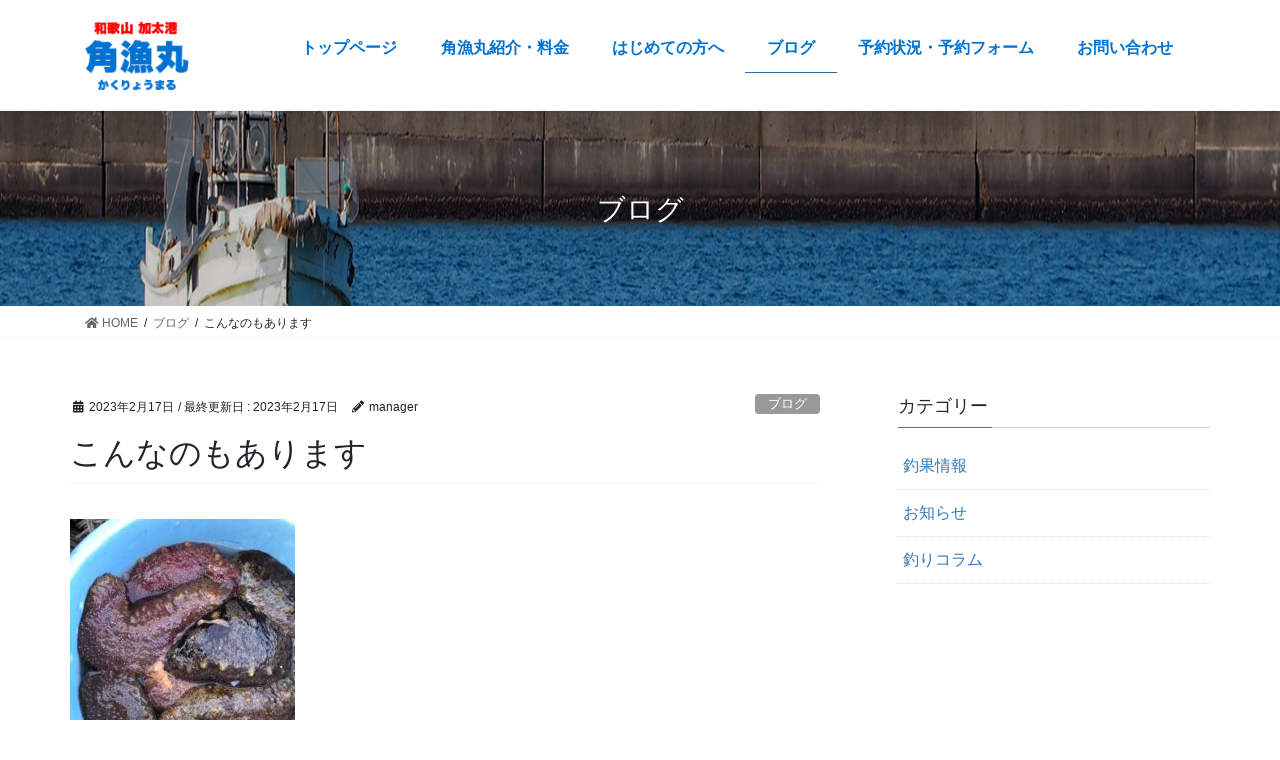

--- FILE ---
content_type: text/html; charset=UTF-8
request_url: https://kakuryomaru-kadoya.com/news/3888/
body_size: 6468
content:
<!DOCTYPE html>
<html lang="ja">
<!-- [ デフォルトテーマ2020 ] -->
<head>
	
	<!-- Global site tag (gtag.js) - Google Analytics -->
<script async src="https://www.googletagmanager.com/gtag/js?id=G-Q0Y747GYZL"></script>
<script>
  window.dataLayer = window.dataLayer || [];
  function gtag(){dataLayer.push(arguments);}
  gtag('js', new Date());

  gtag('config', 'G-Q0Y747GYZL');
</script>
	
<meta charset="utf-8">
<meta http-equiv="X-UA-Compatible" content="IE=edge">
<meta name="viewport" content="width=device-width, initial-scale=1">
<meta name="keywords" content="釣り,船,遊漁船,加太,和歌山,観光" />
<meta name="description" content="角漁丸(かくりょうまる)は和歌山県加太の釣り船です。釣り初心者から家族連れまで皆様にのんびり楽しんでいただける遊漁船です。一式レンタルが可能ですので、はじめての方もご安心ください。観光の前に船からの眺めもお楽しみください。" />
<title>こんなのもあります &#8211; 角漁丸(かくりょうまる)加太の釣り船｜釣り初心者・観光｜和歌山</title>
<meta name='robots' content='max-image-preview:large' />
<link rel='dns-prefetch' href='//s.w.org' />
<link rel="alternate" type="application/rss+xml" title="角漁丸(かくりょうまる)加太の釣り船｜釣り初心者・観光｜和歌山 &raquo; フィード" href="https://kakuryomaru-kadoya.com/feed/" />
		<script type="text/javascript">
			window._wpemojiSettings = {"baseUrl":"https:\/\/s.w.org\/images\/core\/emoji\/13.0.1\/72x72\/","ext":".png","svgUrl":"https:\/\/s.w.org\/images\/core\/emoji\/13.0.1\/svg\/","svgExt":".svg","source":{"concatemoji":"https:\/\/kakuryomaru-kadoya.com\/wp-includes\/js\/wp-emoji-release.min.js?ver=5.7.4"}};
			!function(e,a,t){var n,r,o,i=a.createElement("canvas"),p=i.getContext&&i.getContext("2d");function s(e,t){var a=String.fromCharCode;p.clearRect(0,0,i.width,i.height),p.fillText(a.apply(this,e),0,0);e=i.toDataURL();return p.clearRect(0,0,i.width,i.height),p.fillText(a.apply(this,t),0,0),e===i.toDataURL()}function c(e){var t=a.createElement("script");t.src=e,t.defer=t.type="text/javascript",a.getElementsByTagName("head")[0].appendChild(t)}for(o=Array("flag","emoji"),t.supports={everything:!0,everythingExceptFlag:!0},r=0;r<o.length;r++)t.supports[o[r]]=function(e){if(!p||!p.fillText)return!1;switch(p.textBaseline="top",p.font="600 32px Arial",e){case"flag":return s([127987,65039,8205,9895,65039],[127987,65039,8203,9895,65039])?!1:!s([55356,56826,55356,56819],[55356,56826,8203,55356,56819])&&!s([55356,57332,56128,56423,56128,56418,56128,56421,56128,56430,56128,56423,56128,56447],[55356,57332,8203,56128,56423,8203,56128,56418,8203,56128,56421,8203,56128,56430,8203,56128,56423,8203,56128,56447]);case"emoji":return!s([55357,56424,8205,55356,57212],[55357,56424,8203,55356,57212])}return!1}(o[r]),t.supports.everything=t.supports.everything&&t.supports[o[r]],"flag"!==o[r]&&(t.supports.everythingExceptFlag=t.supports.everythingExceptFlag&&t.supports[o[r]]);t.supports.everythingExceptFlag=t.supports.everythingExceptFlag&&!t.supports.flag,t.DOMReady=!1,t.readyCallback=function(){t.DOMReady=!0},t.supports.everything||(n=function(){t.readyCallback()},a.addEventListener?(a.addEventListener("DOMContentLoaded",n,!1),e.addEventListener("load",n,!1)):(e.attachEvent("onload",n),a.attachEvent("onreadystatechange",function(){"complete"===a.readyState&&t.readyCallback()})),(n=t.source||{}).concatemoji?c(n.concatemoji):n.wpemoji&&n.twemoji&&(c(n.twemoji),c(n.wpemoji)))}(window,document,window._wpemojiSettings);
		</script>
		<style type="text/css">
img.wp-smiley,
img.emoji {
	display: inline !important;
	border: none !important;
	box-shadow: none !important;
	height: 1em !important;
	width: 1em !important;
	margin: 0 .07em !important;
	vertical-align: -0.1em !important;
	background: none !important;
	padding: 0 !important;
}
</style>
	<link rel='stylesheet' id='vkExUnit_common_style-css'  href='https://kakuryomaru-kadoya.com/wp-content/plugins/vk-all-in-one-expansion-unit/assets/css/vkExUnit_style.css?ver=9.15.1.2' type='text/css' media='all' />
<link rel='stylesheet' id='wp-block-library-css'  href='https://kakuryomaru-kadoya.com/wp-includes/css/dist/block-library/style.min.css?ver=5.7.4' type='text/css' media='all' />
<link rel='stylesheet' id='responsive-lightbox-nivo-css'  href='https://kakuryomaru-kadoya.com/wp-content/plugins/responsive-lightbox/assets/nivo/nivo-lightbox.min.css?ver=2.3.2' type='text/css' media='all' />
<link rel='stylesheet' id='responsive-lightbox-nivo-default-css'  href='https://kakuryomaru-kadoya.com/wp-content/plugins/responsive-lightbox/assets/nivo/themes/default/default.css?ver=2.3.2' type='text/css' media='all' />
<link rel='stylesheet' id='wp-show-posts-css'  href='https://kakuryomaru-kadoya.com/wp-content/plugins/wp-show-posts/css/wp-show-posts-min.css?ver=1.1.3' type='text/css' media='all' />
<link rel='stylesheet' id='bootstrap-4-style-css'  href='https://kakuryomaru-kadoya.com/wp-content/themes/lightning-pro/library/bootstrap-4/css/bootstrap.min.css?ver=4.3.1' type='text/css' media='all' />
<link rel='stylesheet' id='lightning-design-style-css'  href='https://kakuryomaru-kadoya.com/wp-content/themes/lightning-pro/design-skin/origin2/css/style.css?ver=4.1.3' type='text/css' media='all' />
<style id='lightning-design-style-inline-css' type='text/css'>
.tagcloud a:before { font-family: "Font Awesome 5 Free";content: "\f02b";font-weight: bold; }
/* page header */.page-header{background-color:#123988;background: url(https://kakuryomaru-kadoya.com/wp-content/uploads/sub0.png) no-repeat 50% center;background-size: cover;}.page-header h1.page-header_pageTitle,.page-header div.page-header_pageTitle{margin-top:3em;margin-bottom:calc( 3em - 0.1em );}
</style>
<link rel='stylesheet' id='lightning-common-style-css'  href='https://kakuryomaru-kadoya.com/wp-content/themes/lightning-pro/assets/css/common.css?ver=4.1.3' type='text/css' media='all' />
<link rel='stylesheet' id='lightning-theme-style-css'  href='https://kakuryomaru-kadoya.com/wp-content/themes/lightning-pro-child/style.css?ver=4.1.3' type='text/css' media='all' />
<link rel='stylesheet' id='vk-media-posts-style-css'  href='https://kakuryomaru-kadoya.com/wp-content/themes/lightning-pro/inc/media-posts/package/css/media-posts.css?ver=1.2' type='text/css' media='all' />
<link rel='stylesheet' id='vk-font-awesome-css'  href='https://kakuryomaru-kadoya.com/wp-content/themes/lightning-pro/inc/font-awesome/package/versions/5/css/all.min.css?ver=5.11.2' type='text/css' media='all' />
<script type='text/javascript' src='https://kakuryomaru-kadoya.com/wp-includes/js/jquery/jquery.min.js?ver=3.5.1' id='jquery-core-js'></script>
<script type='text/javascript' id='jquery-core-js-after'>
;(function($,document,window){$(document).ready(function($){/* Add scroll recognition class */$(window).scroll(function () {var scroll = $(this).scrollTop();if ($(this).scrollTop() > 160) {$('body').addClass('header_scrolled');} else {$('body').removeClass('header_scrolled');}});});})(jQuery,document,window);
</script>
<script type='text/javascript' src='https://kakuryomaru-kadoya.com/wp-includes/js/jquery/jquery-migrate.min.js?ver=3.3.2' id='jquery-migrate-js'></script>
<script type='text/javascript' src='https://kakuryomaru-kadoya.com/wp-content/plugins/responsive-lightbox/assets/infinitescroll/infinite-scroll.pkgd.min.js?ver=5.7.4' id='responsive-lightbox-infinite-scroll-js'></script>
<link rel="https://api.w.org/" href="https://kakuryomaru-kadoya.com/wp-json/" /><link rel="alternate" type="application/json" href="https://kakuryomaru-kadoya.com/wp-json/wp/v2/posts/3888" /><link rel="EditURI" type="application/rsd+xml" title="RSD" href="https://kakuryomaru-kadoya.com/xmlrpc.php?rsd" />
<link rel="wlwmanifest" type="application/wlwmanifest+xml" href="https://kakuryomaru-kadoya.com/wp-includes/wlwmanifest.xml" /> 
<meta name="generator" content="WordPress 5.7.4" />
<link rel="canonical" href="https://kakuryomaru-kadoya.com/news/3888/" />
<link rel='shortlink' href='https://kakuryomaru-kadoya.com/?p=3888' />
<link rel="alternate" type="application/json+oembed" href="https://kakuryomaru-kadoya.com/wp-json/oembed/1.0/embed?url=https%3A%2F%2Fkakuryomaru-kadoya.com%2Fnews%2F3888%2F" />
<link rel="alternate" type="text/xml+oembed" href="https://kakuryomaru-kadoya.com/wp-json/oembed/1.0/embed?url=https%3A%2F%2Fkakuryomaru-kadoya.com%2Fnews%2F3888%2F&#038;format=xml" />
<style id="lightning-color-custom-for-plugins" type="text/css">/* ltg theme common */.color_key_bg,.color_key_bg_hover:hover{background-color: #0272d2;}.color_key_txt,.color_key_txt_hover:hover{color: #0272d2;}.color_key_border,.color_key_border_hover:hover{border-color: #0272d2;}.color_key_dark_bg,.color_key_dark_bg_hover:hover{background-color: #2e6da4;}.color_key_dark_txt,.color_key_dark_txt_hover:hover{color: #2e6da4;}.color_key_dark_border,.color_key_dark_border_hover:hover{border-color: #2e6da4;}</style>		<style type="text/css" id="wp-custom-css">
			.grecaptcha-badge {
bottom: 75px !important;
}		</style>
		<link rel="stylesheet" type="text/css" media="all" href="https://kakuryomaru-kadoya.com/wp-content/themes/lightning-pro-child/responsive.css" />

</head>
<body data-rsssl=1 class="post-template-default single single-post postid-3888 single-format-standard post-name-%e3%81%93%e3%82%93%e3%81%aa%e3%81%ae%e3%82%82%e3%81%82%e3%82%8a%e3%81%be%e3%81%99 post-type-post sidebar-fix bootstrap4 device-pc fa_v5_css">
<header class="siteHeader">
		<div class="container siteHeadContainer">
		<div class="navbar-header">
						<p class="navbar-brand siteHeader_logo">
			<a href="https://kakuryomaru-kadoya.com/">
				<span><img src="https://kakuryomaru-kadoya.com/wp-content/uploads/logo-1.png" alt="角漁丸(かくりょうまる)加太の釣り船｜釣り初心者・観光｜和歌山" /></span>
			</a>
			</p>
								</div>

		<div id="gMenu_outer" class="gMenu_outer"><nav class="menu-menu-container"><ul id="menu-menu" class="menu gMenu vk-menu-acc"><li id="menu-item-131" class="menu-item menu-item-type-post_type menu-item-object-page menu-item-home"><a href="https://kakuryomaru-kadoya.com/"><strong class="gMenu_name">トップページ</strong></a></li>
<li id="menu-item-690" class="menu-item menu-item-type-post_type menu-item-object-page"><a href="https://kakuryomaru-kadoya.com/about/"><strong class="gMenu_name">角漁丸紹介・料金</strong></a></li>
<li id="menu-item-689" class="menu-item menu-item-type-post_type menu-item-object-page"><a href="https://kakuryomaru-kadoya.com/beginnerguide/"><strong class="gMenu_name">はじめての方へ</strong></a></li>
<li id="menu-item-821" class="menu-item menu-item-type-taxonomy menu-item-object-category current-post-ancestor current-menu-parent current-post-parent"><a href="https://kakuryomaru-kadoya.com/category/news/"><strong class="gMenu_name">ブログ</strong></a></li>
<li id="menu-item-688" class="menu-item menu-item-type-post_type menu-item-object-page"><a href="https://kakuryomaru-kadoya.com/entry/"><strong class="gMenu_name">予約状況・予約フォーム</strong></a></li>
<li id="menu-item-123" class="menu-item menu-item-type-post_type menu-item-object-page"><a href="https://kakuryomaru-kadoya.com/contact/"><strong class="gMenu_name">お問い合わせ</strong></a></li>
</ul></nav></div>	</div>
	</header>

<div class="section page-header"><div class="container"><div class="row"><div class="col-md-12">
<div class="page-header_pageTitle">
ブログ</div>
</div></div></div></div><!-- [ /.page-header ] -->
<!-- [ .breadSection ] -->
<div class="section breadSection">
<div class="container">
<div class="row">
<ol class="breadcrumb" itemtype="http://schema.org/BreadcrumbList"><li id="panHome" itemprop="itemListElement" itemscope itemtype="http://schema.org/ListItem"><a itemprop="item" href="https://kakuryomaru-kadoya.com/"><span itemprop="name"><i class="fa fa-home"></i> HOME</span></a></li><li itemprop="itemListElement" itemscope itemtype="http://schema.org/ListItem"><a itemprop="item" href="https://kakuryomaru-kadoya.com/category/news/"><span itemprop="name">ブログ</span></a></li><li><span>こんなのもあります</span></li></ol>
</div>
</div>
</div>
<!-- [ /.breadSection ] -->
<div class="section siteContent">
<div class="container">
<div class="row">
<div class="col mainSection mainSection-col-two baseSection" id="main" role="main">

		<article id="post-3888" class="post-3888 post type-post status-publish format-standard has-post-thumbnail hentry category-news category-info">
		<header class="entry-header">
			<div class="entry-meta">


<span class="published entry-meta_items">2023年2月17日</span>

<span class="entry-meta_items entry-meta_updated">/ 最終更新日 : <span class="updated">2023年2月17日</span></span>


	
	<span class="vcard author entry-meta_items entry-meta_items_author"><span class="fn">manager</span></span>



<span class="entry-meta_items entry-meta_items_term"><a href="https://kakuryomaru-kadoya.com/category/news/" class="btn btn-xs btn-primary entry-meta_items_term_button" style="background-color:#999999;border:none;">ブログ</a></span>
</div>
			<h1 class="entry-title">こんなのもあります</h1>
		</header>

			
			<div class="entry-body">
				<p><img loading="lazy" src="https://kakuryomaru-kadoya.com/wp-content/uploads/AC4FCBD6-7698-49AE-9934-8F92C2215E3B-225x300.jpeg" alt="" width="225" height="300" class="alignnone size-medium wp-image-3889" srcset="https://kakuryomaru-kadoya.com/wp-content/uploads/AC4FCBD6-7698-49AE-9934-8F92C2215E3B-225x300.jpeg 225w, https://kakuryomaru-kadoya.com/wp-content/uploads/AC4FCBD6-7698-49AE-9934-8F92C2215E3B-768x1024.jpeg 768w, https://kakuryomaru-kadoya.com/wp-content/uploads/AC4FCBD6-7698-49AE-9934-8F92C2215E3B-1152x1536.jpeg 1152w, https://kakuryomaru-kadoya.com/wp-content/uploads/AC4FCBD6-7698-49AE-9934-8F92C2215E3B-1536x2048.jpeg 1536w, https://kakuryomaru-kadoya.com/wp-content/uploads/AC4FCBD6-7698-49AE-9934-8F92C2215E3B-scaled.jpeg 1920w" sizes="(max-width: 225px) 100vw, 225px" /></p>
<p>赤海鼠</p>
			</div>

			
			<div class="entry-footer">

				
				<div class="entry-meta-dataList"><dl><dt>カテゴリー</dt><dd><a href="https://kakuryomaru-kadoya.com/category/news/">ブログ</a>、<a href="https://kakuryomaru-kadoya.com/category/news/info/">釣果情報</a></dd></dl></div>
			</div><!-- [ /.entry-footer ] -->

									
	</article>

	

	<div class="vk_posts postNextPrev">

		<div id="post-3883" class="vk_post card card-post card-horizontal card-sm vk_post-col-xs-12 vk_post-col-sm-12 vk_post-col-md-6 post-3888 post type-post status-publish format-standard has-post-thumbnail hentry category-news category-info"><div class="row no-gutters card-horizontal-inner-row"><div class="col-5 card-img-outer"><div class="vk_post_imgOuter" style="background-image:url(https://kakuryomaru-kadoya.com/wp-content/uploads/BAD8EE13-386F-45E3-91B3-F81272F5445F-1024x715.jpeg)"><a href="https://kakuryomaru-kadoya.com/news/3883/"><div class="card-img-overlay"><span class="vk_post_imgOuter_singleTermLabel" style="color:#fff;background-color:#999999">ブログ</span></div><img width="300" height="209" src="https://kakuryomaru-kadoya.com/wp-content/uploads/BAD8EE13-386F-45E3-91B3-F81272F5445F-300x209.jpeg" class="vk_post_imgOuter_img card-img card-img-use-bg wp-post-image" alt="" loading="lazy" /></a></div><!-- [ /.vk_post_imgOuter ] --></div><!-- /.col --><div class="col-7"><div class="vk_post_body card-body"><p class="postNextPrev_label">前の記事</p><h5 class="vk_post_title card-title"><a href="https://kakuryomaru-kadoya.com/news/3883/">2月15日本日の釣果4</a></h5><div class="vk_post_date card-date published">2023年2月15日</div></div><!-- [ /.card-body ] --></div><!-- /.col --></div><!-- [ /.row ] --></div><!-- [ /.card ] -->
		<div id="post-3894" class="vk_post card card-post card-horizontal card-sm vk_post-col-xs-12 vk_post-col-sm-12 vk_post-col-md-6 card-horizontal-reverse postNextPrev_next post-3888 post type-post status-publish format-standard has-post-thumbnail hentry category-news category-info"><div class="row no-gutters card-horizontal-inner-row"><div class="col-5 card-img-outer"><div class="vk_post_imgOuter" style="background-image:url(https://kakuryomaru-kadoya.com/wp-content/uploads/BFC0AD15-DCD8-4956-BCEC-C8C1EDF6FB03-1024x682.jpeg)"><a href="https://kakuryomaru-kadoya.com/news/3894/"><div class="card-img-overlay"><span class="vk_post_imgOuter_singleTermLabel" style="color:#fff;background-color:#999999">ブログ</span></div><img width="300" height="200" src="https://kakuryomaru-kadoya.com/wp-content/uploads/BFC0AD15-DCD8-4956-BCEC-C8C1EDF6FB03-300x200.jpeg" class="vk_post_imgOuter_img card-img card-img-use-bg wp-post-image" alt="" loading="lazy" /></a></div><!-- [ /.vk_post_imgOuter ] --></div><!-- /.col --><div class="col-7"><div class="vk_post_body card-body"><p class="postNextPrev_label">次の記事</p><h5 class="vk_post_title card-title"><a href="https://kakuryomaru-kadoya.com/news/3894/">2月20日本日の釣果</a></h5><div class="vk_post_date card-date published">2023年2月20日</div></div><!-- [ /.card-body ] --></div><!-- /.col --></div><!-- [ /.row ] --></div><!-- [ /.card ] -->
		</div>
		</div><!-- [ /.mainSection ] -->

	<div class="col subSection sideSection sideSection-col-two baseSection">
	<aside class="widget widget_mycategoryorder" id="mycategoryorder-3"><h1 class="widget-title subSection-title">カテゴリー</h1>		<ul>
			<li class="cat-item cat-item-14"><a href="https://kakuryomaru-kadoya.com/category/news/info/">釣果情報</a>
</li>
	<li class="cat-item cat-item-15"><a href="https://kakuryomaru-kadoya.com/category/news/news-news/">お知らせ</a>
</li>
	<li class="cat-item cat-item-16"><a href="https://kakuryomaru-kadoya.com/category/news/column/">釣りコラム</a>
</li>
		</ul>
		</aside>	</div><!-- [ /.subSection ] -->

</div><!-- [ /.row ] -->
</div><!-- [ /.container ] -->
</div><!-- [ /.siteContent ] -->


<footer class="section siteFooter">
	<div class="footerMenu">
	   <div class="container">
					</div>
	</div>
	<div class="container sectionBox">
		<div class="row ">
			<div class="col-md-12"><aside class="widget widget_pudge" id="pudge-2">
<div id="widget-page-262" class="widget_pageContent entry-body">
<div class="contact ta_c">
<h3 class="contact_ti1 h3cl">CONTACT<span>お問い合わせ</span></h3>
<div class="tel3"><span>TEL</span><a href="tel:073-459-2582">073-459-2582</a></div>
<div class="tel3"><span>MOBILE</span><a href="tel:080-1509-5561">080-1509-5561</a></div>
<div class="contact_btn"><a href="https://kakuryomaru-kadoya.com/contact/">お問い合わせ</a></div>
</div>
</div>
</aside></div>		</div>
	</div>

	
	<div class="container sectionBox copySection text-center">
			<p>© 角漁丸 All Rights Reserved.</p>	</div>
</footer>
<a href="#top" id="page_top" class="page_top_btn">PAGE TOP</a><div class="vk-mobile-nav-menu-btn">MENU</div><div class="vk-mobile-nav" id="vk-mobile-nav"><nav class="global-nav"><ul id="menu-menu-1" class="vk-menu-acc  menu"><li id="menu-item-131" class="menu-item menu-item-type-post_type menu-item-object-page menu-item-home menu-item-131"><a href="https://kakuryomaru-kadoya.com/">トップページ</a></li>
<li id="menu-item-690" class="menu-item menu-item-type-post_type menu-item-object-page menu-item-690"><a href="https://kakuryomaru-kadoya.com/about/">角漁丸紹介・料金</a></li>
<li id="menu-item-689" class="menu-item menu-item-type-post_type menu-item-object-page menu-item-689"><a href="https://kakuryomaru-kadoya.com/beginnerguide/">はじめての方へ</a></li>
<li id="menu-item-821" class="menu-item menu-item-type-taxonomy menu-item-object-category current-post-ancestor current-menu-parent current-post-parent menu-item-821"><a href="https://kakuryomaru-kadoya.com/category/news/">ブログ</a></li>
<li id="menu-item-688" class="menu-item menu-item-type-post_type menu-item-object-page menu-item-688"><a href="https://kakuryomaru-kadoya.com/entry/">予約状況・予約フォーム</a></li>
<li id="menu-item-123" class="menu-item menu-item-type-post_type menu-item-object-page menu-item-123"><a href="https://kakuryomaru-kadoya.com/contact/">お問い合わせ</a></li>
</ul></nav></div><script type='text/javascript' src='https://kakuryomaru-kadoya.com/wp-content/plugins/responsive-lightbox/assets/nivo/nivo-lightbox.min.js?ver=2.3.2' id='responsive-lightbox-nivo-js'></script>
<script type='text/javascript' src='https://kakuryomaru-kadoya.com/wp-includes/js/underscore.min.js?ver=1.8.3' id='underscore-js'></script>
<script type='text/javascript' id='responsive-lightbox-js-extra'>
/* <![CDATA[ */
var rlArgs = {"script":"nivo","selector":"lightbox","customEvents":"","activeGalleries":"1","effect":"fade","clickOverlayToClose":"1","keyboardNav":"1","errorMessage":"The requested content cannot be loaded. Please try again later.","woocommerce_gallery":"0","ajaxurl":"https:\/\/kakuryomaru-kadoya.com\/wp-admin\/admin-ajax.php","nonce":"cd00f71576"};
/* ]]> */
</script>
<script type='text/javascript' src='https://kakuryomaru-kadoya.com/wp-content/plugins/responsive-lightbox/js/front.js?ver=2.3.2' id='responsive-lightbox-js'></script>
<script type='text/javascript' src='https://kakuryomaru-kadoya.com/wp-content/themes/lightning-pro/assets/js/lightning.min.js?ver=4.1.3' id='lightning-js-js'></script>
<script type='text/javascript' src='https://kakuryomaru-kadoya.com/wp-content/themes/lightning-pro/library/bootstrap-4/js/bootstrap.min.js?ver=4.3.1' id='bootstrap-4-js-js'></script>
<script type='text/javascript' src='https://kakuryomaru-kadoya.com/wp-includes/js/wp-embed.min.js?ver=5.7.4' id='wp-embed-js'></script>
<script type='text/javascript' id='vkExUnit_master-js-js-extra'>
/* <![CDATA[ */
var vkExOpt = {"ajax_url":"https:\/\/kakuryomaru-kadoya.com\/wp-admin\/admin-ajax.php","enable_smooth_scroll":"1"};
/* ]]> */
</script>
<script type='text/javascript' src='https://kakuryomaru-kadoya.com/wp-content/plugins/vk-all-in-one-expansion-unit/assets/js/all.min.js?ver=9.15.1.2' id='vkExUnit_master-js-js'></script>
</body>
</html>


--- FILE ---
content_type: text/css
request_url: https://kakuryomaru-kadoya.com/wp-content/themes/lightning-pro-child/style.css?ver=4.1.3
body_size: 3998
content:
@charset "utf-8";
@import url('https://fonts.googleapis.com/css2?family=Josefin+Sans:wght@500;600;700&family=M+PLUS+Rounded+1c:wght@300;400;500&family=Roboto:wght@700&display=swap');
/*
Theme Name: Lightning Pro Child
Theme URI:
Template: lightning-pro
Description:
Author:アートフレア株式会社
Tags:
Version: 0.0.0
*/

/*-------------------------------------------*/
/*	画面幅に対するコンテンツ＆メニュー幅
/*-------------------------------------------*/
@media screen and (min-width: 768px) {
#header, #gMenuInner {
    width: 750px;
}
}
@media screen and (min-width: 992px) {
#header, #gMenuInner {
    width: 970px;
}
}
@media screen and (min-width: 1200px) {
#header, #gMenuInner {
    width: 1170px;
}

}




/*-------------------------------------------*/
/*	ヘッダー
/*-------------------------------------------*/

#header {
    display: block;
    overflow: hidden;
    padding: 5px 0 10px;
    margin: auto;
}
#header #headerInner {
    display: table;
    text-align: left;
}
/*.navbar.siteHeader {
    box-shadow: none;
}*/
#headerInner {
    width: 100%;
}
#header #headerInner {
    text-align: left;
}
#header .logo {
    display: table-cell;
}
#header .head-contact {
    display: table-cell;
    text-align: right;
    vertical-align: middle;
    float: right;
}
/*-------------------------------------------*/
/*	グローバルメニュー
/*-------------------------------------------*/

#gMenu ul{
	margin: 0 ;
	padding: 0 ;
}
#gMenu li{
	list-style: none;
	float: left;
}
#gMenu li:not(:last-child){
	border-right:1px solid #ddd;
}
#gMenu a{
	text-decoration: none;
	color: #333;

}
#gMenuInner {
    margin: auto;
}
#gMenu .menu li ul {
    display: none;
}
#gMenu .menu li ul {
    margin: 0;
    padding: 0;
}

#gMenu .menu li {
    margin-bottom: 0;
    position: relative;
}
#gMenu .menu li:hover ul {
    display: block;
    position: absolute;
    z-index: 100;
    border-top: 1px solid #ccc;
    position: absolute;
    width: 200px;
    opacity: 0.97;
}
#gMenu .menu li:hover li {
    background: #fff;
    border-bottom: 1px solid #ccc;
    width: 200px;
    position: relative;
}

#gMenu .menu li a {
    color: #333;
    display: block;
    overflow: hidden;
    padding: 11px 15px 9px;
    margin: 0px;
    line-height: 110%;
    text-decoration: none;
    letter-spacing: 0px;
    text-align: left;
    position: relative;
}
#gMenu li ul li {
    border-right: none !important;
}
#gMenu a:hover {
    background-color: #eee;
}
.section.page-header {
    clear: both;
}

/*TOPICS NEW装飾*/
.recent-posts-new {
    color: red;
    margin-left: 5px;
}
.gMenu a{
	color: #0272d2
}
.home .siteHeader{
	background-color: rgba(255,255,255,0.00);
	position: absolute;
	box-shadow: 0 1px 3px rgb(0 0 0 / 0%);
	border-bottom: 1px solid rgba(0,0,0,.00);
	width: 100%;
}
.siteContent .container{
	width: 100% !important;
        padding-right: 0px;
    padding-left: 0px;
max-width: none;
}
.sec1{
	background-color: #123988;
	padding: 45px 0;
}
.sec1_in{
	background-image: url("images/sec1_bg.png");
	background-repeat: no-repeat;
	background-position: center center;
	color: #fff;
}
.box1000,.breadcrumbs{
	width: 1140px;
	margin-left: auto;
	margin-right: auto;
}

.midashi1{
	font-size: 32px;
	font-weight: 500;
	line-height: 1.6;
	font-family: 'M PLUS Rounded 1c', sans-serif;
	margin: 0 0 20px;
}

.midashi1-1{
	
	background-repeat: no-repeat;
	background-size: cover;
	text-align: center;
	font-family: 'Josefin Sans', sans-serif;
	font-weight: 700;
	line-height: 1.4;
	color: #fff;
	font-size: 92px;
	padding: 165px 10px;
}
.midashi1-1a{
	background-image: url("images/sec2_bg.png");
}
.midashi1-1b{
	background-image: url("images/section3_bg.png");

}
.midashi1-1c{
	background-image: url("images/section4_bg.png");
}
.midashi2{
		font-family: 'M PLUS Rounded 1c', sans-serif;
	color: #0272d2;
	font-size: 32px;
	font-weight: 500;
	line-height: 1.5;
	margin: 70px 0 20px !important;
}
.ta_c{
text-align:center;
}
.td41{
	width: 259px;
	margin-right: 34px;
}
.td41:nth-child(4n){
	margin-right: 0
}
.bg_midashi1{
	font-size: 79px;
	color: #dae7f8;
	margin: 30px 30px 20px;
	line-height: 1.4;
		font-family: 'Josefin Sans', sans-serif;
	font-weight: 700;
}
.bg_midashi2{
	font-size: 79px;
	color: rgba(255,255,255,0.38);
	margin: 30px 30px 20px;
	line-height: 1.4;
		font-family: 'Josefin Sans', sans-serif;
	font-weight: 700;
		padding-top: 20px;
}
.bg_midashi3{
	font-size: 79px;
	color: #dae7f8;
	margin: 30px 30px 20px;
	line-height: 1.4;
		font-family: 'Josefin Sans', sans-serif;
	font-weight: 700;
}

.contact_ti1 {
font-size:59px;
font-family: 'Josefin Sans', sans-serif;
	line-height: 1.1;
	margin-bottom: 40px;
	font-weight: 700;}
.contact_ti1 span{
	display: block;
	font-size: 25px;
}
.tel3{
	font-size: 59px;
	font-family: 'Roboto', sans-serif;
	font-weight: 700;
}
.tel3 span{
	font-size: 40px;
	margin-right: 6px;
}
.tel3 a{
	color: #ffffff;
}
.tel4{
	font-size: 38px;
	font-family: 'Roboto', sans-serif;
	font-weight: 700;
	color: #00367c;
}
.tel4 span{
	font-size: 26px;
	margin-right: 6px;
}
.topics{
	background-image: url("images/topics_bg.jpg");
	background-repeat: no-repeat;
	background-size: cover;
	margin-top: 70px;
	padding-bottom: 60px;
}
.topics .wp-show-posts-inner{
	background-color: #fff;
	border-radius: 14px;
	padding: 15px;
}
.topics .wp-show-posts-inner h4{
	font-size: 16px;
}
.contact_btn a{
	background-color: #fff;
	font-size: 27px;
	width: 480px;
	line-height: 80px;
	font-weight: 600;
	color: #00367c;
	border-radius: 6px;
	display: inline-block;
	transition: all 0.5s ease 0s;
    -webkit-transition: all 0.5s ease 0s;
}
.contact_btn a:before {
    color: #fe0000;
    content: "\f0e0";
 font-family: "Font Awesome 5 Free";
	font-weight: 600;
    margin-right: 4px;
}
.contact_btn a:hover{
	text-decoration: none;
	opacity: 0.8;
}
rt{
	font-weight: 400;
	font-size: 30%;
	line-height: 2;
	margin-bottom: 3px;
}
.copySection {
    border-top: 0px solid rgba(0,0,0,.05);
	padding-top: 0 !important
}
.btn1 a{
	background-color: #fff;
	border-radius: 50px;
	line-height: 57px;
	text-align: center;
	color: #00367c;
	width: 295px;
	margin-top: 40px;
	display: inline-block;
	font-size: 18px;
	transition: all 0.5s ease 0s;
    -webkit-transition: all 0.5s ease 0s;
}
.btn1 a:hover{
	text-decoration: none;
	opacity: 0.8;
}

.btn2 a{
	background-color: #00367c;
	border-radius: 50px;
	line-height: 57px;
	text-align: center;
	color: #fff;
	width: 295px;
	margin-top: 30px;
	display: inline-block;
	font-size: 18px;
	transition: all 0.5s ease 0s;
    -webkit-transition: all 0.5s ease 0s;
}
.btn2 a:hover{
	text-decoration: none;
	opacity: 0.8;
}
.box_bl{
	background-color:  #e5f1fa;
	padding-bottom: 60px;
}
.box_bl p{
	color: #00367c;
	margin-bottom: 0;
}
.map{
	padding-bottom: 100px;
	background-color:  #e5f1fa;
}
.w_box{
	position: relative;
	margin-top: 60px;
}
/*.wave1 {
  position: absolute;
  height: 141px;
  width: 100%;
  background: #e5f1fa;
  bottom: 0;
}

.wave1::before, .wave1::after {
  content: "";
  display: block;
  position: absolute;
  border-radius: 100% 50%;
}

.wave1::before {
    width: 55%;
    height: 109%;
    background-color: #e5f1fa;
    right: -7.6%;
    top: -50%;
}
.wave1::after {
    width: 55%;
    height: 100%;
    background-color: #fff;
    left: -1.5%;
    top: -50%;
}*/
.w_box:before {
  content: '';/*何も入れない*/
  display: inline-block;/*忘れずに！*/
  width: 100%;/*画像の幅*/
  height: 72px;/*画像の高さ*/
  background-image: url("images/wave1.png");
  background-size: 100% 72px;
  vertical-align: middle;
}

.midashi3 {
  position: relative;
  display: inline-block;
  padding: 0 55px;
	color: #00367c;
	font-size: 17px;
	font-weight: 600;
	margin: 40px 0 15px;
}

.midashi3:before, .midashi3:after {
  content: '';
  position: absolute !important;
  top: 50% !important;
  display: inline-block !important;
  width: 45px !important;
  height: 1px;
  background-color: #a9c1d3;
}
.midashi3 span{
	margin-right: 4px;
	position: relative;
	top:-3px;
}
.midashi3:before {
  left:0 !important;
}
.midashi3:after {
  right: 0 !important;
}

.tel1{
		color: #00367c;
	font-size: 17px;
	margin: 0 25px;
	font-weight: 600;
	position: relative;
}
.tel2{
		color: #00367c;
	font-size: 17px;
	margin: 0 25px;
	font-weight: 600;
	position: relative;
}
.tel1 span,.tel2 span{
	margin-right: 2px;
	position: relative;
	top:-1px;
}
.siteFooter {
    border-top: 0px solid #337ab7;
    background-color: #0272d2;
	color: #fff;
	margin-top: 40px;
}
.home .siteFooter{
margin-top: 0px;
}
.siteFooter:before {
  content: '';/*何も入れない*/
  display: inline-block;/*忘れずに！*/
  width: 100%;/*画像の幅*/
  height: 86px;/*画像の高さ*/
  background-image: url("images/wave2-0.png");
  background-size: 100% 86px;
  vertical-align: middle;
}
.home .siteFooter:before {
  content: '';/*何も入れない*/
  display: inline-block;/*忘れずに！*/
  width: 100%;/*画像の幅*/
  height: 86px;/*画像の高さ*/
  background-image: url("images/wave2.png");
  background-size: 100% 86px;
  vertical-align: middle;
}
.td21{
	width: 48%;
}
.td21:nth-child(even){
	margin-left: auto;
}
.box1{
	padding: 50px 0 70px;
}
.f_box{
display: flex;
	flex-wrap: wrap;
}
.f_center{
	justify-content: center;
}
.h4cl{
    background-color:rgba(255,255,255,0.00);
    padding: 0px;
}
.h3cl{
    background-color:rgba(255,255,255,0.00);
    padding: 0px;
    border-bottom: 0px;
        box-shadow: none;
}
.h3cl:after {
    border-bottom: 0px solid #337ab7;
}

a:hover img {
    opacity: 0.8;
    -webkit-opacity: 0.8;
    -moz-opacity: 0.8;
    filter: alpha(opacity=80);
    /* IE lt 8 */
    -ms-filter: “alpha(opacity=80)”;
    /* IE 8 */
}

a img {
    -webkit-transition: opacity 0.2s ease-out;
    -moz-transition: opacity 0.2s ease-out;
    -ms-transition: opacity 0.2s ease-out;
    transition: opacity 0.2s ease-out;
}

.midashi11{
	border: none;
	text-align: center;
	position: relative;
	font-family: 'M PLUS Rounded 1c', sans-serif;
	font-weight: 500;
	font-size: 40px;
}
.midashi11 span{
	margin: 0 10px;
}
.col2-1{
	width: 69%;
}
.col2-2{
	width: 27%;
	margin-left: auto;
}
.name{
	margin-left: auto;
	margin-top: 0px;
	font-size: 28px;
}
.name span{
	font-size: 21px;
	margin-right: 10px;
}
.cat11_ti1{
	background-image: url("images/cat11_bg1.png");
	background-size: cover;
	padding: 80px 10px;
	text-align: center;
	font-size: 50px;
	color: #fff;
		font-family: 'M PLUS Rounded 1c', sans-serif;
	font-weight: 500;
	margin: 100px 0 45px;
	border: none
}
.cat11_ti2{
	background-image: url("images/cat11_bg2.png");
	background-size: cover;
	padding: 80px 10px;
	text-align: center;
	font-size: 50px;
	color: #fff;
		font-family: 'M PLUS Rounded 1c', sans-serif;
	font-weight: 500;
	margin: 100px 0 45px;
	border: none
}
.cat11_ti3{
	background-image: url("images/cat11_bg3.png");
	background-size: cover;
	padding: 80px 10px;
	text-align: center;
	font-size: 50px;
	color: #fff;
		font-family: 'M PLUS Rounded 1c', sans-serif;
	font-weight: 500;
	margin: 100px 0 45px;
	border: none
}
.midashi12 {
  position: relative;
  display: inline-block;
  padding: 0 55px;
	font-size: 42px;
		font-family: 'M PLUS Rounded 1c', sans-serif;
	font-weight: 500;
	color: #00367c;margin: 60px 0 30px;
}

.midashi12:before, .midashi12:after {
  content: '';
  position: absolute;
  top: 50%;
  display: inline-block;
  width: 45px;
  height: 1px;
  background-color: #00367c;
}
.cat21_ti1{
	background-image: url("images/cat21_bg2.png");
	background-size: cover;
	padding: 80px 10px;
	text-align: center;
	font-size: 50px;
	color: #fff;
		font-family: 'M PLUS Rounded 1c', sans-serif;
	font-weight: 500;
	margin: 10px 0 0px;
	border: none
}
.midashi12:before {
  left:0;
}
.midashi12:after {
  right: 0;
}
.td41b{
	width: 262px;
	margin-right: 30px;
	text-align: center
}
.td41b:nth-child(4n){
	margin-right: 0
}
.td41b img{
	margin-bottom: 7px;
}
.box_bl2{
	background-color: #e5f1fa;
	padding: 50px 0
}
.flow_box{
	background-color: #fff;
	border-radius: 10px;
	padding: 20px;
	margin-bottom: 50px;
	position: relative;
}

.flow1{
	width: 15%;
	text-align: center;
	padding-top: 10px;
}
.flow2{
	width: 83%;
	margin-left: auto;
}
.flow2 h3{
	font-family: 'M PLUS Rounded 1c', sans-serif;
	font-weight: 500;
	margin-bottom: 15px;
	color: #00367c
}
.flow2 h3 span{
	margin-right: 10px;
	color: rgba(241,0,4,1.00)
}

.flow_box::after {
    top: 100%;
    left: 50%;
    border: solid transparent;
   
    content: " ";
    height: 0;
    width: 0;
    position: absolute;
    pointer-events: none;
    border-color: rgba(239, 247, 252, 0);
    border-top-color: #fff;
    border-width: 30px;
    margin-left: -30px;
}

.flow_last{
	margin-bottom: 0 !important;
}
.flow_last::after{
	display: none !important
}

.box3{
	background-color: #fafafa;
	border-radius: 10px;
	padding: 30px 60px;
}
.box3 .midashi12{
	color: #0272d2;
	font-size: 34px;
}
.price{
	font-size: 30px;
	
	font-family: 'Roboto', sans-serif;
	font-weight: 700;
	line-height: 1.4;
}
.price span{
	color: rgba(211,0,3,1.00);
	font-size: 45px;
}
.mw_wp_form ul{
	list-style: none;
	margin: 0px;
	padding: 0px;
}
.box_ship{
	background-image: url("images/bg_ship.png");
	background-repeat:no-repeat;
	background-position: center;
}
.soubi_box{
	background-image: url("images/cat21_bg1.png");
	background-repeat: no-repeat;
	background-size: cover;
	padding: 80px 0;
}
.soubi_box_in{
	width: 1140px;
	margin: auto;
	background-color: rgba(255,255,255,0.80);
	padding: 55px;
	border-radius: 10px;
}
.soubi_ti1{
	text-align: center;
	border: none;
	font-size: 48px;
	color: #00367c;
		font-family: 'M PLUS Rounded 1c', sans-serif;
	font-weight: 500;
	margin: 0 0 20px;
	padding: 0
}
.soubi_ti2{
	margin: 40px 0 25px;
	border: solid 1px #004b8b!important;
	padding: 20px !important;
	text-align: center;
	font-size: 30px;
	line-height: 1.2;
}
.sbox{
	width: 242px;
	margin-right: 20px;
	background-color: rgba(2,176,244,0.80);
	color: #fff;
	font-size: 22px;
	padding: 25px 5px;
	display: flex;
	border-radius: 5px;
	font-weight: 600;
	text-align: center;
	justify-content: center;
	align-content: center;
	align-items: center;
}
.sbox:nth-child(4n){
	margin-right: 0
}
.archive .siteContent,.single .siteContent{
	width: 1140px;
	margin-left: auto !important;
	margin-right: auto !important
}
.ta_c{
    text-align: center
}
.widget_mycategoryorder ul{
	list-style: none;
	margin: 0px;
	padding: 0px;
}
.widget_mycategoryorder li{
	margin: 0
}.widget_mycategoryorder li a{
	padding:10px 5px;
	display: block;
	border-bottom: dotted 1px #ddd;
}
.single .entry-body h4{
	background-color: #fafafa;
	color: #123988;
	padding: 10px 15px;
	border-radius: 5px;
	margin: 35px 0 20px;
}
.policy {
    border: solid 1px #EEE;
    background: #F9F9F9;
    padding: 1.0em;
    margin-top: 2.0em;
    margin-bottom: 40px;
}
.policy h3 {
    font-size: 15px;
    font-weight: 700;
    color: #0068b7;
}
.policy p{
font-size: 13px;
color:#575757
}
.gMenu>li .gMenu_name{
	font-size: 16px;
}
.list1 ul{
	list-style: none;
	margin: 0px;
	padding: 0px;
}
.list1 li:before {
    color: #5eccf7;
    content: "\f13d";
font-weight: 600;
font-family: "Font Awesome 5 Free";
    margin-right: 4px;
}
.list1 li{
	text-indent: -1.4em;
	margin-left: 1.2em
}
.mb10{
	margin-bottom: 0px !important;
}
.mt0{
    margin-top: 0px !important;
}
.mt10{
    margin-top: 10px
}
.mt20{
    margin-top: 20px
}
.mt20m{
    margin-top: -20px
}
.mt30{
    margin-top: 30px
}
.mt40{
    margin-top: 40px
}
.mt50{
    margin-top: 50px
}
.mt60{
    margin-top: 60px
}
.mt70{
    margin-top: 70px
}
.mt80{
    margin-top: 80px !important
}
.mt90{
    margin-top: 90px
}
.mt100{
    margin-top: 100px
}
.navbar-brand img {
    max-height: 70px;
}
.googleCalendar iframe {
  width: 100%;
  height: 400px;
}


--- FILE ---
content_type: text/css
request_url: https://kakuryomaru-kadoya.com/wp-content/themes/lightning-pro-child/responsive.css
body_size: 1223
content:

/* タブレット以下 */
@media (max-width:991.5px) {
    
    #gMenu {
        display: none;
    }
	
	.box1000, .breadcrumbs {
    width: 94%;
    margin-left: auto;
    margin-right: auto;
}
	.archive .siteContent, .single .siteContent {
    width: 94%;
    margin-left: auto !important;
    margin-right: auto !important;
}
	.sec1{
		padding-left: 3%;
		padding-right: 3%;
	}
	.midashi1{
		font-size: 20px;
	}
	.midashi1-1 {
    font-size: 38px;
    padding: 55px 10px;
}
	.midashi2{
		font-size: 24px;
		margin-top: 35px !important;
		margin-bottom: 14px !important;
	}
	
	.bg_midashi1 {
  font-size: 32px;
       margin: 10px 3% 10px;
}
	.bg_midashi2{
		  font-size: 32px;
       margin: 20px 3% 10px;
	}
	.td41 {
    width: 48%;
    margin: 1%;
		
}
	.td41:nth-child(4n) {
    margin-right: 1%;
}
	.mt80 {
    margin-top: 40px !important;
}
	.topics {
    margin-top: 30px;
		padding-top: 10px;
    padding-bottom: 30px;
}
	.wp-show-posts-columns#wpsp-714 .wp-show-posts-inner {
    margin: 0 0 1em 2em;
}
	
	.btn1 a{
		margin-top: 15px;
	}
	 .googleCalendar iframe {
	height: 600px;
  }
	.w_box:before {
    height: 36px;
    background-size: 570px 36px;
}
	.box_bl{
			padding-left: 3%;
		padding-right: 3%;
	}
	.home .siteFooter:before {
    height: 41px;
    background-size: 570px 41px;
}
	.contact_ti1{
		font-size: 32px;
		margin-bottom: 20px;
	}
	.contact_ti1 span {
    font-size: 15px;
}
	.tel3 {
    font-size: 34px;
}
	.tel3 span {
    font-size: 20px;
    margin-right: 6px;
}
	.contact_btn a {
    font-size: 24px;
    width: 100%;
    line-height: 70px;
    font-weight: 600;
    color: #00367c;
		margin-top: 20px;
    border-radius: 6px;
}
	.device-mobile .copySection {
    padding-bottom: 20px;
}
	.sectionBox {
    padding-top: 2em;
    padding-bottom: 1em;
    display: block;
}
	.td21 {
    width: 100%;
}
	.box1 {
    padding: 30px 0 30px;
}
	.footerMenu {
    border-top: 0px solid rgba(0,0,0,.05);
    border-bottom: 0px solid rgba(0,0,0,.05);
}
	.midashi11 {
margin-bottom: 25px;
    font-weight: 500;
    font-size: 30px;
}
	.col2-1 {
    width: 100%;
		order: 2;
}
		.col2-2 {
    width: 100%;
			margin-bottom: 15px;
			order: 1;
}
	.cat11_ti1,.cat11_ti3,.cat11_ti2 {
    padding: 40px 10px;
    text-align: center;
    font-size: 30px;
    margin: 50px 0 25px;
}
	.midashi12 { 
    padding: 0 55px;
    font-size: 28px;
    margin: 50px 0 20px;
}

	.soubi_ti1 {
    font-size: 30px;
    margin: 0 0 20px;
    padding: 0;
}
	.box3 {
    border-radius: 10px;
    padding: 15px 30px 10px;
    margin-bottom: 10px;
}
	.td41b {
    width: 50%;
    text-align: center;
		margin-right: 0;
		padding: 1%;
}
	.table1 span{
		font-size: 14px !important
	}
	.price span {
    color: rgba(211,0,3,1.00);
    font-size: 35px;
}
	.box3 .midashi12 {
    font-size: 24px;
}
	#rl-gallery-container-1 .rl-basicgrid-gallery .rl-gallery-item {
    width: calc(50% - 2px) !important;
}
		.mt90 {
    margin-top: 40px;
}
	.soubi_box {
    padding: 10px 10px;
}
	.soubi_box_in {
    width: 100%;
    padding: 25px;
    border-radius: 10px;
}
	.soubi_ti1 {
    font-size: 26px;
	}
	.soubi_ti2 {
    margin: 40px 0 15px;
    padding: 10px !important;
    font-size: 24px;
}
	.sbox {
    width: 48%;
    margin-right: 3%;
    font-size: 14px;
    margin-bottom: 10px;
    padding: 20px 5px;
}
	.sbox:nth-child(even){
		margin-right: 0;
	}
	.siteFooter:before {
    content: '';
    display: inline-block;
    width: 100%;
    height: 41px;
    background-image: url(images/wave2-0.png);
    background-size: 570px 41px;
    vertical-align: middle;
}
	.cat21_ti1 {
    padding: 40px 10px;
    font-size: 30px;
    margin: 10px 0 0px;
}
	.cat21_ti1 span{
		font-size: 16px !important;
		line-height: 1.7 !important
	}
	.flow_box {
    padding: 15px 10px 0;
    margin-bottom: 50px;
}
	.flow2 h3 {
    margin-bottom: 10px;
}
	.tel4 {
    font-size: 30px;
}
	.tel4 span {
    font-size: 18px;
    margin-right: 6px;
}
}